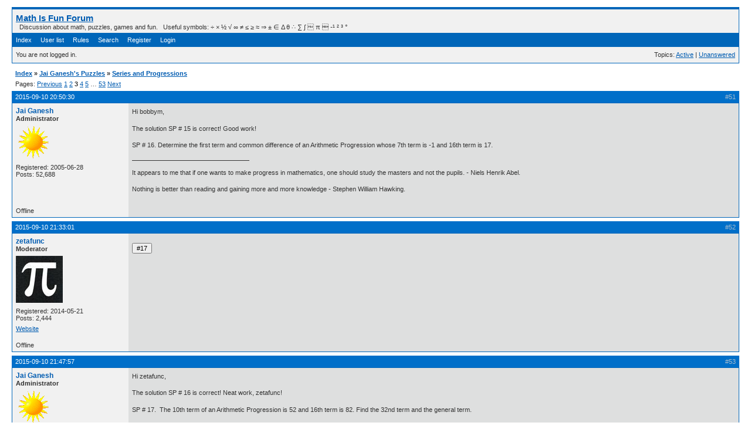

--- FILE ---
content_type: text/html; charset=utf-8
request_url: https://mathisfunforum.com/viewtopic.php?pid=367426
body_size: 5547
content:
<!DOCTYPE html PUBLIC "-//W3C//DTD XHTML 1.0 Strict//EN" "http://www.w3.org/TR/xhtml1/DTD/xhtml1-strict.dtd">
<html xmlns="http://www.w3.org/1999/xhtml" xml:lang="en" lang="en" dir="ltr">
<head>
<meta http-equiv="Content-Type" content="text/html; charset=utf-8" />
<title>Series and Progressions (Page 3) / Jai Ganesh&#039;s Puzzles / Math Is Fun Forum</title>
<link rel="stylesheet" type="text/css" href="style/Oxygen.css" />
<!--[if lte IE 6]><script type="text/javascript" src="style/imports/minmax.js"></script><![endif]-->
<link rel="alternate" type="application/atom+xml" href="extern.php?action=feed&amp;tid=2972&amp;type=atom" title="Atom topic feed" />
</head>

<body>

<div id="punviewtopic" class="pun">
<div class="top-box"><div><!-- Top Corners --></div></div>
<div class="punwrap">

<div id="brdheader" class="block">
	<div class="box">
		<div id="brdtitle" class="inbox">
			<h1><a href="index.php">Math Is Fun Forum</a></h1>
			<div id="brddesc">  Discussion about math, puzzles, games and fun.   Useful symbols: ÷ × ½ √ ∞ ≠ ≤ ≥ ≈ ⇒ ± ∈ Δ θ ∴ ∑ ∫  π  -¹ ² ³ °</div>
		</div>
		<div id="brdmenu" class="inbox">
			<ul>
				<li id="navindex" class="isactive"><a href="index.php">Index</a></li>
				<li id="navuserlist"><a href="userlist.php">User list</a></li>
				<li id="navrules"><a href="misc.php?action=rules">Rules</a></li>
				<li id="navsearch"><a href="search.php">Search</a></li>
				<li id="navregister"><a href="register.php">Register</a></li>
				<li id="navlogin"><a href="login.php">Login</a></li>
			</ul>
		</div>
		<div id="brdwelcome" class="inbox">
			<p class="conl">You are not logged in.</p>
			<ul class="conr">
				<li><span>Topics: <a href="search.php?action=show_recent" title="Find topics with recent posts.">Active</a> | <a href="search.php?action=show_unanswered" title="Find topics with no replies.">Unanswered</a></span></li>
			</ul>
			<div class="clearer"></div>
		</div>
	</div>
</div>



<div id="brdmain">
<div class="linkst">
	<div class="inbox crumbsplus">
		<ul class="crumbs">
			<li><a href="index.php">Index</a></li>
			<li><span>»&#160;</span><a href="viewforum.php?id=13">Jai Ganesh&#039;s Puzzles</a></li>
			<li><span>»&#160;</span><strong><a href="viewtopic.php?id=2972">Series and Progressions</a></strong></li>
		</ul>
		<div class="pagepost">
			<p class="pagelink conl"><span class="pages-label">Pages: </span><a rel="prev" class="item1" href="viewtopic.php?id=2972&amp;p=2">Previous</a> <a href="viewtopic.php?id=2972&amp;p=1">1</a> <a href="viewtopic.php?id=2972&amp;p=2">2</a> <strong>3</strong> <a href="viewtopic.php?id=2972&amp;p=4">4</a> <a href="viewtopic.php?id=2972&amp;p=5">5</a> <span class="spacer">…</span> <a href="viewtopic.php?id=2972&amp;p=53">53</a> <a rel="next" href="viewtopic.php?id=2972&amp;p=4">Next</a></p>
		</div>
		<div class="clearer"></div>
	</div>
</div>

<div id="p367416" class="blockpost rowodd blockpost1">
	<h2><span><span class="conr">#51</span> <a href="viewtopic.php?pid=367416#p367416">2015-09-10 20:50:30</a></span></h2>
	<div class="box">
		<div class="inbox">
			<div class="postbody">
				<div class="postleft">
					<dl>
						<dt><strong><a href="profile.php?id=682">Jai Ganesh</a></strong></dt>
						<dd class="usertitle"><strong>Administrator</strong></dd>
						<dd class="postavatar"><img src="https://www.mathisfunforum.com/img/avatars/682.gif?m=1126047710" width="60" height="57" alt="" /></dd>
						<dd><span>Registered: 2005-06-28</span></dd>
						<dd><span>Posts: 52,688</span></dd>
					</dl>
				</div>
				<div class="postright">
					<h3>Re: Series and Progressions</h3>
					<div class="postmsg">
						<p>Hi bobbym,</p><p>The solution SP # 15 is correct! Good work!</p><p>SP # 16. Determine the first term and common difference of an Arithmetic Progression whose 7th term is -1 and 16th term is 17.</p>
					</div>
					<div class="postsignature postmsg"><hr /><p>It appears to me that if one wants to make progress in mathematics, one should study the masters and not the pupils. - Niels Henrik Abel. </p><p>Nothing is better than reading and gaining more and more knowledge - Stephen William Hawking.</p></div>
				</div>
			</div>
		</div>
		<div class="inbox">
			<div class="postfoot clearb">
				<div class="postfootleft"><p><span>Offline</span></p></div>
			</div>
		</div>
	</div>
</div>

<div id="p367418" class="blockpost roweven">
	<h2><span><span class="conr">#52</span> <a href="viewtopic.php?pid=367418#p367418">2015-09-10 21:33:01</a></span></h2>
	<div class="box">
		<div class="inbox">
			<div class="postbody">
				<div class="postleft">
					<dl>
						<dt><strong><a href="profile.php?id=206089">zetafunc</a></strong></dt>
						<dd class="usertitle"><strong>Moderator</strong></dd>
						<dd class="postavatar"><img src="https://www.mathisfunforum.com/img/avatars/206089.jpg?m=1441714783" width="80" height="80" alt="" /></dd>
						<dd><span>Registered: 2014-05-21</span></dd>
						<dd><span>Posts: 2,444</span></dd>
						<dd class="usercontacts"><span class="website"><a href="https://www.youtube.com/LearnMathsFree" rel="nofollow">Website</a></span></dd>
					</dl>
				</div>
				<div class="postright">
					<h3>Re: Series and Progressions</h3>
					<div class="postmsg">
						<p><span><form name="hide" method="post" action="message.php" style="display: inline;"><input type="hidden" name="msg" value="Rmlyc3QgdGVybTogLTEzLCBjb21tb24gZGlmZmVyZW5jZTogMg==" style="border: 0; padding: 0;"><input type="submit" name="Submit" value="#17"></form></span></p>
					</div>
				</div>
			</div>
		</div>
		<div class="inbox">
			<div class="postfoot clearb">
				<div class="postfootleft"><p><span>Offline</span></p></div>
			</div>
		</div>
	</div>
</div>

<div id="p367421" class="blockpost rowodd">
	<h2><span><span class="conr">#53</span> <a href="viewtopic.php?pid=367421#p367421">2015-09-10 21:47:57</a></span></h2>
	<div class="box">
		<div class="inbox">
			<div class="postbody">
				<div class="postleft">
					<dl>
						<dt><strong><a href="profile.php?id=682">Jai Ganesh</a></strong></dt>
						<dd class="usertitle"><strong>Administrator</strong></dd>
						<dd class="postavatar"><img src="https://www.mathisfunforum.com/img/avatars/682.gif?m=1126047710" width="60" height="57" alt="" /></dd>
						<dd><span>Registered: 2005-06-28</span></dd>
						<dd><span>Posts: 52,688</span></dd>
					</dl>
				</div>
				<div class="postright">
					<h3>Re: Series and Progressions</h3>
					<div class="postmsg">
						<p>Hi zetafunc,</p><p>The solution SP # 16 is correct! Neat work, zetafunc!</p><p>SP # 17.&#160; The 10th term of an Arithmetic Progression is 52 and 16th term is 82. Find the 32nd term and the general term.</p>
					</div>
					<div class="postsignature postmsg"><hr /><p>It appears to me that if one wants to make progress in mathematics, one should study the masters and not the pupils. - Niels Henrik Abel. </p><p>Nothing is better than reading and gaining more and more knowledge - Stephen William Hawking.</p></div>
				</div>
			</div>
		</div>
		<div class="inbox">
			<div class="postfoot clearb">
				<div class="postfootleft"><p><span>Offline</span></p></div>
			</div>
		</div>
	</div>
</div>

<div id="p367422" class="blockpost roweven">
	<h2><span><span class="conr">#54</span> <a href="viewtopic.php?pid=367422#p367422">2015-09-10 21:52:32</a></span></h2>
	<div class="box">
		<div class="inbox">
			<div class="postbody">
				<div class="postleft">
					<dl>
						<dt><strong><a href="profile.php?id=206089">zetafunc</a></strong></dt>
						<dd class="usertitle"><strong>Moderator</strong></dd>
						<dd class="postavatar"><img src="https://www.mathisfunforum.com/img/avatars/206089.jpg?m=1441714783" width="80" height="80" alt="" /></dd>
						<dd><span>Registered: 2014-05-21</span></dd>
						<dd><span>Posts: 2,444</span></dd>
						<dd class="usercontacts"><span class="website"><a href="https://www.youtube.com/LearnMathsFree" rel="nofollow">Website</a></span></dd>
					</dl>
				</div>
				<div class="postright">
					<h3>Re: Series and Progressions</h3>
					<div class="postmsg">
						<p><span><form name="hide" method="post" action="message.php" style="display: inline;"><input type="hidden" name="msg" value="MzJuZCB0ZXJtOiAxNjIKClttYXRoXWFfbiA9IDVuICsgMlsvbWF0aF0=" style="border: 0; padding: 0;"><input type="submit" name="Submit" value="#17"></form></span></p>
					</div>
				</div>
			</div>
		</div>
		<div class="inbox">
			<div class="postfoot clearb">
				<div class="postfootleft"><p><span>Offline</span></p></div>
			</div>
		</div>
	</div>
</div>

<div id="p367426" class="blockpost rowodd">
	<h2><span><span class="conr">#55</span> <a href="viewtopic.php?pid=367426#p367426">2015-09-10 22:14:54</a></span></h2>
	<div class="box">
		<div class="inbox">
			<div class="postbody">
				<div class="postleft">
					<dl>
						<dt><strong><a href="profile.php?id=682">Jai Ganesh</a></strong></dt>
						<dd class="usertitle"><strong>Administrator</strong></dd>
						<dd class="postavatar"><img src="https://www.mathisfunforum.com/img/avatars/682.gif?m=1126047710" width="60" height="57" alt="" /></dd>
						<dd><span>Registered: 2005-06-28</span></dd>
						<dd><span>Posts: 52,688</span></dd>
					</dl>
				</div>
				<div class="postright">
					<h3>Re: Series and Progressions</h3>
					<div class="postmsg">
						<p>Hi zetafunc,</p><p>The solution SP # 17 is perfect! Impeccable!</p><p>SP # 18.&#160; The ratio of the sum of &#039;n&#039; terms of two Arithmetic Progressions is <form name="latex" method="post" action="message.php" style="display: inline;"><input type="hidden" name="msg" value="KDduICsgMSkgOiAoNG4gKyAyNyk=" style="border: 0; padding: 0;"><input type="image" name="Submit" style="border: 0;" src="latex/c/5/20abc3c517b6668525815ecd8ca88f1.svg" alt="[cached] 0.013828277587891 ms"></form>. Find the ratio of their &#039;m&#039;th terms.</p>
					</div>
					<div class="postsignature postmsg"><hr /><p>It appears to me that if one wants to make progress in mathematics, one should study the masters and not the pupils. - Niels Henrik Abel. </p><p>Nothing is better than reading and gaining more and more knowledge - Stephen William Hawking.</p></div>
				</div>
			</div>
		</div>
		<div class="inbox">
			<div class="postfoot clearb">
				<div class="postfootleft"><p><span>Offline</span></p></div>
			</div>
		</div>
	</div>
</div>

<div id="p367431" class="blockpost roweven">
	<h2><span><span class="conr">#56</span> <a href="viewtopic.php?pid=367431#p367431">2015-09-10 22:57:54</a></span></h2>
	<div class="box">
		<div class="inbox">
			<div class="postbody">
				<div class="postleft">
					<dl>
						<dt><strong><a href="profile.php?id=33790">bobbym</a></strong></dt>
						<dd class="usertitle"><strong>bumpkin</strong></dd>
						<dd class="postavatar"><img src="https://www.mathisfunforum.com/img/avatars/33790.jpg?m=1367401757" width="78" height="79" alt="" /></dd>
						<dd><span>From: Bumpkinland</span></dd>
						<dd><span>Registered: 2009-04-12</span></dd>
						<dd><span>Posts: 109,606</span></dd>
					</dl>
				</div>
				<div class="postright">
					<h3>Re: Series and Progressions</h3>
					<div class="postmsg">
						<p>Hi;</p><p><span><form name="hide" method="post" action="message.php" style="display: inline;"><input type="hidden" name="msg" value="CgpbbWF0aF1cZnJhY3sxNG0tNn17OG0rMjN9Wy9tYXRoXQoK" style="border: 0; padding: 0;"><input type="submit" name="Submit" value="SP # 18"></form></span></p>
					</div>
					<div class="postsignature postmsg"><hr /><p><strong>In mathematics, you don&#039;t understand things. You just get used to them.</strong><br /><strong>If it ain&#039;t broke, fix it until it is.</strong><br /><strong> Always satisfy the Prime Directive of getting the right answer above all else.</strong></p></div>
				</div>
			</div>
		</div>
		<div class="inbox">
			<div class="postfoot clearb">
				<div class="postfootleft"><p><span>Offline</span></p></div>
			</div>
		</div>
	</div>
</div>

<div id="p367440" class="blockpost rowodd">
	<h2><span><span class="conr">#57</span> <a href="viewtopic.php?pid=367440#p367440">2015-09-10 23:54:21</a></span></h2>
	<div class="box">
		<div class="inbox">
			<div class="postbody">
				<div class="postleft">
					<dl>
						<dt><strong><a href="profile.php?id=682">Jai Ganesh</a></strong></dt>
						<dd class="usertitle"><strong>Administrator</strong></dd>
						<dd class="postavatar"><img src="https://www.mathisfunforum.com/img/avatars/682.gif?m=1126047710" width="60" height="57" alt="" /></dd>
						<dd><span>Registered: 2005-06-28</span></dd>
						<dd><span>Posts: 52,688</span></dd>
					</dl>
				</div>
				<div class="postright">
					<h3>Re: Series and Progressions</h3>
					<div class="postmsg">
						<p>Hi bobbym,</p><p>The solution SP # 18 is correct! Superlative performance!</p><p>SP # 19. A Geometric Progression consists of four terms and has a positive common ratio. The sum of the first two terms is 9 and sum of the last two terms is 36. Find the first four terms of the Geometric Progression.</p>
					</div>
					<div class="postsignature postmsg"><hr /><p>It appears to me that if one wants to make progress in mathematics, one should study the masters and not the pupils. - Niels Henrik Abel. </p><p>Nothing is better than reading and gaining more and more knowledge - Stephen William Hawking.</p></div>
				</div>
			</div>
		</div>
		<div class="inbox">
			<div class="postfoot clearb">
				<div class="postfootleft"><p><span>Offline</span></p></div>
			</div>
		</div>
	</div>
</div>

<div id="p367441" class="blockpost roweven">
	<h2><span><span class="conr">#58</span> <a href="viewtopic.php?pid=367441#p367441">2015-09-10 23:59:16</a></span></h2>
	<div class="box">
		<div class="inbox">
			<div class="postbody">
				<div class="postleft">
					<dl>
						<dt><strong><a href="profile.php?id=206089">zetafunc</a></strong></dt>
						<dd class="usertitle"><strong>Moderator</strong></dd>
						<dd class="postavatar"><img src="https://www.mathisfunforum.com/img/avatars/206089.jpg?m=1441714783" width="80" height="80" alt="" /></dd>
						<dd><span>Registered: 2014-05-21</span></dd>
						<dd><span>Posts: 2,444</span></dd>
						<dd class="usercontacts"><span class="website"><a href="https://www.youtube.com/LearnMathsFree" rel="nofollow">Website</a></span></dd>
					</dl>
				</div>
				<div class="postright">
					<h3>Re: Series and Progressions</h3>
					<div class="postmsg">
						<p><span><form name="hide" method="post" action="message.php" style="display: inline;"><input type="hidden" name="msg" value="MywgNiwgMTIsIDI0" style="border: 0; padding: 0;"><input type="submit" name="Submit" value="#19"></form></span></p>
					</div>
				</div>
			</div>
		</div>
		<div class="inbox">
			<div class="postfoot clearb">
				<div class="postfootleft"><p><span>Offline</span></p></div>
			</div>
		</div>
	</div>
</div>

<div id="p367444" class="blockpost rowodd">
	<h2><span><span class="conr">#59</span> <a href="viewtopic.php?pid=367444#p367444">2015-09-11 00:26:15</a></span></h2>
	<div class="box">
		<div class="inbox">
			<div class="postbody">
				<div class="postleft">
					<dl>
						<dt><strong><a href="profile.php?id=682">Jai Ganesh</a></strong></dt>
						<dd class="usertitle"><strong>Administrator</strong></dd>
						<dd class="postavatar"><img src="https://www.mathisfunforum.com/img/avatars/682.gif?m=1126047710" width="60" height="57" alt="" /></dd>
						<dd><span>Registered: 2005-06-28</span></dd>
						<dd><span>Posts: 52,688</span></dd>
					</dl>
				</div>
				<div class="postright">
					<h3>Re: Series and Progressions</h3>
					<div class="postmsg">
						<p>Hi zetafunc,</p><p>The solution SP # 19 is correct! Good work!</p><p>SP # 20. A television set manufacturer has produced 1000 television sets in the seventh year and 1450 television sets in the tenth year. Assuming that the production increases uniformly every year, find the number of television sets produced in the first year and the 15th year.</p>
					</div>
					<div class="postsignature postmsg"><hr /><p>It appears to me that if one wants to make progress in mathematics, one should study the masters and not the pupils. - Niels Henrik Abel. </p><p>Nothing is better than reading and gaining more and more knowledge - Stephen William Hawking.</p></div>
				</div>
			</div>
		</div>
		<div class="inbox">
			<div class="postfoot clearb">
				<div class="postfootleft"><p><span>Offline</span></p></div>
			</div>
		</div>
	</div>
</div>

<div id="p367457" class="blockpost roweven">
	<h2><span><span class="conr">#60</span> <a href="viewtopic.php?pid=367457#p367457">2015-09-11 02:47:58</a></span></h2>
	<div class="box">
		<div class="inbox">
			<div class="postbody">
				<div class="postleft">
					<dl>
						<dt><strong><a href="profile.php?id=33790">bobbym</a></strong></dt>
						<dd class="usertitle"><strong>bumpkin</strong></dd>
						<dd class="postavatar"><img src="https://www.mathisfunforum.com/img/avatars/33790.jpg?m=1367401757" width="78" height="79" alt="" /></dd>
						<dd><span>From: Bumpkinland</span></dd>
						<dd><span>Registered: 2009-04-12</span></dd>
						<dd><span>Posts: 109,606</span></dd>
					</dl>
				</div>
				<div class="postright">
					<h3>Re: Series and Progressions</h3>
					<div class="postmsg">
						<p>Hi;</p><p><span><form name="hide" method="post" action="message.php" style="display: inline;"><input type="hidden" name="msg" value="MTAwIGFuZCAyMjAw" style="border: 0; padding: 0;"><input type="submit" name="Submit" value="SP # 20"></form></span></p>
					</div>
					<div class="postsignature postmsg"><hr /><p><strong>In mathematics, you don&#039;t understand things. You just get used to them.</strong><br /><strong>If it ain&#039;t broke, fix it until it is.</strong><br /><strong> Always satisfy the Prime Directive of getting the right answer above all else.</strong></p></div>
				</div>
			</div>
		</div>
		<div class="inbox">
			<div class="postfoot clearb">
				<div class="postfootleft"><p><span>Offline</span></p></div>
			</div>
		</div>
	</div>
</div>

<div id="p367480" class="blockpost rowodd">
	<h2><span><span class="conr">#61</span> <a href="viewtopic.php?pid=367480#p367480">2015-09-11 08:32:40</a></span></h2>
	<div class="box">
		<div class="inbox">
			<div class="postbody">
				<div class="postleft">
					<dl>
						<dt><strong><a href="profile.php?id=682">Jai Ganesh</a></strong></dt>
						<dd class="usertitle"><strong>Administrator</strong></dd>
						<dd class="postavatar"><img src="https://www.mathisfunforum.com/img/avatars/682.gif?m=1126047710" width="60" height="57" alt="" /></dd>
						<dd><span>Registered: 2005-06-28</span></dd>
						<dd><span>Posts: 52,688</span></dd>
					</dl>
				</div>
				<div class="postright">
					<h3>Re: Series and Progressions</h3>
					<div class="postmsg">
						<p>Hi bobbym,</p><p>The solution SP # 20 is correct! Neat work!</p><p>SP # 21. A construction company will be penalized each day for delay in construction of a bridge. The penalty will be $4000&#160; for the first day and will increase by $1000 for each following day. Based on its budget, the ompany can afford to pay a maximum of $165,000 towards penalty. Find the maximum number of days by which the completion of work can be delayed.</p>
					</div>
					<div class="postsignature postmsg"><hr /><p>It appears to me that if one wants to make progress in mathematics, one should study the masters and not the pupils. - Niels Henrik Abel. </p><p>Nothing is better than reading and gaining more and more knowledge - Stephen William Hawking.</p></div>
				</div>
			</div>
		</div>
		<div class="inbox">
			<div class="postfoot clearb">
				<div class="postfootleft"><p><span>Offline</span></p></div>
			</div>
		</div>
	</div>
</div>

<div id="p367489" class="blockpost roweven">
	<h2><span><span class="conr">#62</span> <a href="viewtopic.php?pid=367489#p367489">2015-09-11 10:12:22</a></span></h2>
	<div class="box">
		<div class="inbox">
			<div class="postbody">
				<div class="postleft">
					<dl>
						<dt><strong><a href="profile.php?id=33790">bobbym</a></strong></dt>
						<dd class="usertitle"><strong>bumpkin</strong></dd>
						<dd class="postavatar"><img src="https://www.mathisfunforum.com/img/avatars/33790.jpg?m=1367401757" width="78" height="79" alt="" /></dd>
						<dd><span>From: Bumpkinland</span></dd>
						<dd><span>Registered: 2009-04-12</span></dd>
						<dd><span>Posts: 109,606</span></dd>
					</dl>
				</div>
				<div class="postright">
					<h3>Re: Series and Progressions</h3>
					<div class="postmsg">
						<p>Hi;</p><p><span><form name="hide" method="post" action="message.php" style="display: inline;"><input type="hidden" name="msg" value="MTUgZGF5cy4=" style="border: 0; padding: 0;"><input type="submit" name="Submit" value="SP # 21"></form></span></p>
					</div>
					<div class="postsignature postmsg"><hr /><p><strong>In mathematics, you don&#039;t understand things. You just get used to them.</strong><br /><strong>If it ain&#039;t broke, fix it until it is.</strong><br /><strong> Always satisfy the Prime Directive of getting the right answer above all else.</strong></p></div>
				</div>
			</div>
		</div>
		<div class="inbox">
			<div class="postfoot clearb">
				<div class="postfootleft"><p><span>Offline</span></p></div>
			</div>
		</div>
	</div>
</div>

<div id="p367492" class="blockpost rowodd">
	<h2><span><span class="conr">#63</span> <a href="viewtopic.php?pid=367492#p367492">2015-09-11 12:44:13</a></span></h2>
	<div class="box">
		<div class="inbox">
			<div class="postbody">
				<div class="postleft">
					<dl>
						<dt><strong><a href="profile.php?id=682">Jai Ganesh</a></strong></dt>
						<dd class="usertitle"><strong>Administrator</strong></dd>
						<dd class="postavatar"><img src="https://www.mathisfunforum.com/img/avatars/682.gif?m=1126047710" width="60" height="57" alt="" /></dd>
						<dd><span>Registered: 2005-06-28</span></dd>
						<dd><span>Posts: 52,688</span></dd>
					</dl>
				</div>
				<div class="postright">
					<h3>Re: Series and Progressions</h3>
					<div class="postmsg">
						<p>Hi bobbym,</p><p>The solution SP # 21 is perfect! Excellent, bobbym!</p><p>SP # 22. The first term of an Arithmetic Progression is -7 and the common difference is 5. Find its 18th term and the general term.</p>
					</div>
					<div class="postsignature postmsg"><hr /><p>It appears to me that if one wants to make progress in mathematics, one should study the masters and not the pupils. - Niels Henrik Abel. </p><p>Nothing is better than reading and gaining more and more knowledge - Stephen William Hawking.</p></div>
				</div>
			</div>
		</div>
		<div class="inbox">
			<div class="postfoot clearb">
				<div class="postfootleft"><p><span>Offline</span></p></div>
			</div>
		</div>
	</div>
</div>

<div id="p367503" class="blockpost roweven">
	<h2><span><span class="conr">#64</span> <a href="viewtopic.php?pid=367503#p367503">2015-09-11 18:59:32</a></span></h2>
	<div class="box">
		<div class="inbox">
			<div class="postbody">
				<div class="postleft">
					<dl>
						<dt><strong><a href="profile.php?id=33790">bobbym</a></strong></dt>
						<dd class="usertitle"><strong>bumpkin</strong></dd>
						<dd class="postavatar"><img src="https://www.mathisfunforum.com/img/avatars/33790.jpg?m=1367401757" width="78" height="79" alt="" /></dd>
						<dd><span>From: Bumpkinland</span></dd>
						<dd><span>Registered: 2009-04-12</span></dd>
						<dd><span>Posts: 109,606</span></dd>
					</dl>
				</div>
				<div class="postright">
					<h3>Re: Series and Progressions</h3>
					<div class="postmsg">
						<p>Hi;</p><p><span><form name="hide" method="post" action="message.php" style="display: inline;"><input type="hidden" name="msg" value="NSBrIC0gNyBmb3IgayA9IDAsMSwyLDMuLi4gVGhlIDE4dGggdGVybSBpcyA3OC4=" style="border: 0; padding: 0;"><input type="submit" name="Submit" value="SP # 22"></form></span></p>
					</div>
					<div class="postsignature postmsg"><hr /><p><strong>In mathematics, you don&#039;t understand things. You just get used to them.</strong><br /><strong>If it ain&#039;t broke, fix it until it is.</strong><br /><strong> Always satisfy the Prime Directive of getting the right answer above all else.</strong></p></div>
				</div>
			</div>
		</div>
		<div class="inbox">
			<div class="postfoot clearb">
				<div class="postfootleft"><p><span>Offline</span></p></div>
			</div>
		</div>
	</div>
</div>

<div id="p367508" class="blockpost rowodd">
	<h2><span><span class="conr">#65</span> <a href="viewtopic.php?pid=367508#p367508">2015-09-11 21:05:06</a></span></h2>
	<div class="box">
		<div class="inbox">
			<div class="postbody">
				<div class="postleft">
					<dl>
						<dt><strong><a href="profile.php?id=682">Jai Ganesh</a></strong></dt>
						<dd class="usertitle"><strong>Administrator</strong></dd>
						<dd class="postavatar"><img src="https://www.mathisfunforum.com/img/avatars/682.gif?m=1126047710" width="60" height="57" alt="" /></dd>
						<dd><span>Registered: 2005-06-28</span></dd>
						<dd><span>Posts: 52,688</span></dd>
					</dl>
				</div>
				<div class="postright">
					<h3>Re: Series and Progressions</h3>
					<div class="postmsg">
						<p>Hi bobbym,</p><p>The solution SP # 22 (18th term = 78) is correct! Neat work!<br /><span><form name="hide" method="post" action="message.php" style="display: inline;"><input type="hidden" name="msg" value="W21hdGhdYV9uID0gLTcgKyA1biAtIDUgPSA1biAtIDEyWy9tYXRoXQ==" style="border: 0; padding: 0;"><input type="submit" name="Submit" value="Solution - general term"></form></span></p><p>SP # 23. Find the number of integers between 50 and 500 which are divisible by 7.</p>
					</div>
					<div class="postsignature postmsg"><hr /><p>It appears to me that if one wants to make progress in mathematics, one should study the masters and not the pupils. - Niels Henrik Abel. </p><p>Nothing is better than reading and gaining more and more knowledge - Stephen William Hawking.</p></div>
				</div>
			</div>
		</div>
		<div class="inbox">
			<div class="postfoot clearb">
				<div class="postfootleft"><p><span>Offline</span></p></div>
			</div>
		</div>
	</div>
</div>

<div id="p367515" class="blockpost roweven">
	<h2><span><span class="conr">#66</span> <a href="viewtopic.php?pid=367515#p367515">2015-09-11 21:22:18</a></span></h2>
	<div class="box">
		<div class="inbox">
			<div class="postbody">
				<div class="postleft">
					<dl>
						<dt><strong><a href="profile.php?id=33790">bobbym</a></strong></dt>
						<dd class="usertitle"><strong>bumpkin</strong></dd>
						<dd class="postavatar"><img src="https://www.mathisfunforum.com/img/avatars/33790.jpg?m=1367401757" width="78" height="79" alt="" /></dd>
						<dd><span>From: Bumpkinland</span></dd>
						<dd><span>Registered: 2009-04-12</span></dd>
						<dd><span>Posts: 109,606</span></dd>
					</dl>
				</div>
				<div class="postright">
					<h3>Re: Series and Progressions</h3>
					<div class="postmsg">
						<p>Hi;</p><p><span><form name="hide" method="post" action="message.php" style="display: inline;"><input type="hidden" name="msg" value="NjQ=" style="border: 0; padding: 0;"><input type="submit" name="Submit" value="SP # 23"></form></span></p>
					</div>
					<div class="postsignature postmsg"><hr /><p><strong>In mathematics, you don&#039;t understand things. You just get used to them.</strong><br /><strong>If it ain&#039;t broke, fix it until it is.</strong><br /><strong> Always satisfy the Prime Directive of getting the right answer above all else.</strong></p></div>
				</div>
			</div>
		</div>
		<div class="inbox">
			<div class="postfoot clearb">
				<div class="postfootleft"><p><span>Offline</span></p></div>
			</div>
		</div>
	</div>
</div>

<div id="p367520" class="blockpost rowodd">
	<h2><span><span class="conr">#67</span> <a href="viewtopic.php?pid=367520#p367520">2015-09-11 22:03:25</a></span></h2>
	<div class="box">
		<div class="inbox">
			<div class="postbody">
				<div class="postleft">
					<dl>
						<dt><strong><a href="profile.php?id=682">Jai Ganesh</a></strong></dt>
						<dd class="usertitle"><strong>Administrator</strong></dd>
						<dd class="postavatar"><img src="https://www.mathisfunforum.com/img/avatars/682.gif?m=1126047710" width="60" height="57" alt="" /></dd>
						<dd><span>Registered: 2005-06-28</span></dd>
						<dd><span>Posts: 52,688</span></dd>
					</dl>
				</div>
				<div class="postright">
					<h3>Re: Series and Progressions</h3>
					<div class="postmsg">
						<p>Hi bobbym,</p><p>The solution SP # 23 is correct! Good work!</p><p>SP # 24. If the nth term of an Arithmetic Progression is (2n + 1), find the sum of first &#039;n&#039; terms of the Arithmetic Progression.</p>
					</div>
					<div class="postsignature postmsg"><hr /><p>It appears to me that if one wants to make progress in mathematics, one should study the masters and not the pupils. - Niels Henrik Abel. </p><p>Nothing is better than reading and gaining more and more knowledge - Stephen William Hawking.</p></div>
				</div>
			</div>
		</div>
		<div class="inbox">
			<div class="postfoot clearb">
				<div class="postfootleft"><p><span>Offline</span></p></div>
			</div>
		</div>
	</div>
</div>

<div id="p367565" class="blockpost roweven">
	<h2><span><span class="conr">#68</span> <a href="viewtopic.php?pid=367565#p367565">2015-09-12 22:52:03</a></span></h2>
	<div class="box">
		<div class="inbox">
			<div class="postbody">
				<div class="postleft">
					<dl>
						<dt><strong><a href="profile.php?id=33790">bobbym</a></strong></dt>
						<dd class="usertitle"><strong>bumpkin</strong></dd>
						<dd class="postavatar"><img src="https://www.mathisfunforum.com/img/avatars/33790.jpg?m=1367401757" width="78" height="79" alt="" /></dd>
						<dd><span>From: Bumpkinland</span></dd>
						<dd><span>Registered: 2009-04-12</span></dd>
						<dd><span>Posts: 109,606</span></dd>
					</dl>
				</div>
				<div class="postright">
					<h3>Re: Series and Progressions</h3>
					<div class="postmsg">
						<p>Hi;</p><p><span><form name="hide" method="post" action="message.php" style="display: inline;"><input type="hidden" name="msg" value="bl4yICsgMm4=" style="border: 0; padding: 0;"><input type="submit" name="Submit" value="SP # 24"></form></span></p>
					</div>
					<div class="postsignature postmsg"><hr /><p><strong>In mathematics, you don&#039;t understand things. You just get used to them.</strong><br /><strong>If it ain&#039;t broke, fix it until it is.</strong><br /><strong> Always satisfy the Prime Directive of getting the right answer above all else.</strong></p></div>
				</div>
			</div>
		</div>
		<div class="inbox">
			<div class="postfoot clearb">
				<div class="postfootleft"><p><span>Offline</span></p></div>
			</div>
		</div>
	</div>
</div>

<div id="p367570" class="blockpost rowodd">
	<h2><span><span class="conr">#69</span> <a href="viewtopic.php?pid=367570#p367570">2015-09-13 00:44:50</a></span></h2>
	<div class="box">
		<div class="inbox">
			<div class="postbody">
				<div class="postleft">
					<dl>
						<dt><strong><a href="profile.php?id=682">Jai Ganesh</a></strong></dt>
						<dd class="usertitle"><strong>Administrator</strong></dd>
						<dd class="postavatar"><img src="https://www.mathisfunforum.com/img/avatars/682.gif?m=1126047710" width="60" height="57" alt="" /></dd>
						<dd><span>Registered: 2005-06-28</span></dd>
						<dd><span>Posts: 52,688</span></dd>
					</dl>
				</div>
				<div class="postright">
					<h3>Re: Series and Progressions</h3>
					<div class="postmsg">
						<p>Hi bobbym,</p><p>The soluton SP # 24 is correct! Excellent!</p><p>SP # 25. In an Arthmetc Progression, the sum of frst &#039;n&#039; terms is <br /><form name="latex" method="post" action="message.php" style="display: inline;"><input type="hidden" name="msg" value="XGZyYWN7M3tuXjJ9fXsyfSArIFxmcmFjezVufXsyfQ==" style="border: 0; padding: 0;"><input type="image" name="Submit" style="border: 0;" src="latex/8/4/8d51326a754547c8148f5ab439a01e1.svg" alt="[cached] 0.016927719116211 ms"></form>. Find its 25th term.</p>
					</div>
					<div class="postsignature postmsg"><hr /><p>It appears to me that if one wants to make progress in mathematics, one should study the masters and not the pupils. - Niels Henrik Abel. </p><p>Nothing is better than reading and gaining more and more knowledge - Stephen William Hawking.</p></div>
				</div>
			</div>
		</div>
		<div class="inbox">
			<div class="postfoot clearb">
				<div class="postfootleft"><p><span>Offline</span></p></div>
			</div>
		</div>
	</div>
</div>

<div id="p367574" class="blockpost roweven">
	<h2><span><span class="conr">#70</span> <a href="viewtopic.php?pid=367574#p367574">2015-09-13 01:29:45</a></span></h2>
	<div class="box">
		<div class="inbox">
			<div class="postbody">
				<div class="postleft">
					<dl>
						<dt><strong><a href="profile.php?id=206089">zetafunc</a></strong></dt>
						<dd class="usertitle"><strong>Moderator</strong></dd>
						<dd class="postavatar"><img src="https://www.mathisfunforum.com/img/avatars/206089.jpg?m=1441714783" width="80" height="80" alt="" /></dd>
						<dd><span>Registered: 2014-05-21</span></dd>
						<dd><span>Posts: 2,444</span></dd>
						<dd class="usercontacts"><span class="website"><a href="https://www.youtube.com/LearnMathsFree" rel="nofollow">Website</a></span></dd>
					</dl>
				</div>
				<div class="postright">
					<h3>Re: Series and Progressions</h3>
					<div class="postmsg">
						<p><span><form name="hide" method="post" action="message.php" style="display: inline;"><input type="hidden" name="msg" value="NzY=" style="border: 0; padding: 0;"><input type="submit" name="Submit" value="#25"></form></span></p>
					</div>
				</div>
			</div>
		</div>
		<div class="inbox">
			<div class="postfoot clearb">
				<div class="postfootleft"><p><span>Offline</span></p></div>
			</div>
		</div>
	</div>
</div>

<div id="p367579" class="blockpost rowodd">
	<h2><span><span class="conr">#71</span> <a href="viewtopic.php?pid=367579#p367579">2015-09-13 02:15:49</a></span></h2>
	<div class="box">
		<div class="inbox">
			<div class="postbody">
				<div class="postleft">
					<dl>
						<dt><strong><a href="profile.php?id=682">Jai Ganesh</a></strong></dt>
						<dd class="usertitle"><strong>Administrator</strong></dd>
						<dd class="postavatar"><img src="https://www.mathisfunforum.com/img/avatars/682.gif?m=1126047710" width="60" height="57" alt="" /></dd>
						<dd><span>Registered: 2005-06-28</span></dd>
						<dd><span>Posts: 52,688</span></dd>
					</dl>
				</div>
				<div class="postright">
					<h3>Re: Series and Progressions</h3>
					<div class="postmsg">
						<p>Hi zetafunc,</p><p>The solution SP # 25 is correct! Spectaular, zetafunc!</p><p>SP # 26. If the 10th term of an Arithmetic Progression is 52 and 17th term is 20 more than the 13th term, find the frst term and ommon difference.</p>
					</div>
					<div class="postsignature postmsg"><hr /><p>It appears to me that if one wants to make progress in mathematics, one should study the masters and not the pupils. - Niels Henrik Abel. </p><p>Nothing is better than reading and gaining more and more knowledge - Stephen William Hawking.</p></div>
				</div>
			</div>
		</div>
		<div class="inbox">
			<div class="postfoot clearb">
				<div class="postfootleft"><p><span>Offline</span></p></div>
			</div>
		</div>
	</div>
</div>

<div id="p367588" class="blockpost roweven">
	<h2><span><span class="conr">#72</span> <a href="viewtopic.php?pid=367588#p367588">2015-09-13 06:45:08</a></span></h2>
	<div class="box">
		<div class="inbox">
			<div class="postbody">
				<div class="postleft">
					<dl>
						<dt><strong><a href="profile.php?id=210744">math9maniac</a></strong></dt>
						<dd class="usertitle"><strong>Member</strong></dd>
						<dd><span>From: Tema</span></dd>
						<dd><span>Registered: 2015-03-30</span></dd>
						<dd><span>Posts: 443</span></dd>
					</dl>
				</div>
				<div class="postright">
					<h3>Re: Series and Progressions</h3>
					<div class="postmsg">
						<p><span><form name="hide" method="post" action="message.php" style="display: inline;"><input type="hidden" name="msg" value="Rmlyc3QgdGVybSwgNzsgY29tbW9uIGRpZmZlcmVuY2UsIDUuIA==" style="border: 0; padding: 0;"><input type="submit" name="Submit" value="SP # 26"></form></span></p>
					</div>
					<div class="postsignature postmsg"><hr /><p>Only a friend tells you your face is dirty.</p></div>
				</div>
			</div>
		</div>
		<div class="inbox">
			<div class="postfoot clearb">
				<div class="postfootleft"><p><span>Offline</span></p></div>
			</div>
		</div>
	</div>
</div>

<div id="p367598" class="blockpost rowodd">
	<h2><span><span class="conr">#73</span> <a href="viewtopic.php?pid=367598#p367598">2015-09-13 11:42:01</a></span></h2>
	<div class="box">
		<div class="inbox">
			<div class="postbody">
				<div class="postleft">
					<dl>
						<dt><strong><a href="profile.php?id=682">Jai Ganesh</a></strong></dt>
						<dd class="usertitle"><strong>Administrator</strong></dd>
						<dd class="postavatar"><img src="https://www.mathisfunforum.com/img/avatars/682.gif?m=1126047710" width="60" height="57" alt="" /></dd>
						<dd><span>Registered: 2005-06-28</span></dd>
						<dd><span>Posts: 52,688</span></dd>
					</dl>
				</div>
				<div class="postright">
					<h3>Re: Series and Progressions</h3>
					<div class="postmsg">
						<p>Hi math9maniac,</p><p>The solution SP # 26 is perfect! Neat work!</p><p>SP # 27. The sum of three terms of an Arithmetic Progression is 21 and the product of the first and the third terms exceeds the second term by 6. Fnd the three terms.</p>
					</div>
					<div class="postsignature postmsg"><hr /><p>It appears to me that if one wants to make progress in mathematics, one should study the masters and not the pupils. - Niels Henrik Abel. </p><p>Nothing is better than reading and gaining more and more knowledge - Stephen William Hawking.</p></div>
				</div>
			</div>
		</div>
		<div class="inbox">
			<div class="postfoot clearb">
				<div class="postfootleft"><p><span>Offline</span></p></div>
			</div>
		</div>
	</div>
</div>

<div id="p367602" class="blockpost roweven">
	<h2><span><span class="conr">#74</span> <a href="viewtopic.php?pid=367602#p367602">2015-09-13 18:41:56</a></span></h2>
	<div class="box">
		<div class="inbox">
			<div class="postbody">
				<div class="postleft">
					<dl>
						<dt><strong><a href="profile.php?id=33790">bobbym</a></strong></dt>
						<dd class="usertitle"><strong>bumpkin</strong></dd>
						<dd class="postavatar"><img src="https://www.mathisfunforum.com/img/avatars/33790.jpg?m=1367401757" width="78" height="79" alt="" /></dd>
						<dd><span>From: Bumpkinland</span></dd>
						<dd><span>Registered: 2009-04-12</span></dd>
						<dd><span>Posts: 109,606</span></dd>
					</dl>
				</div>
				<div class="postright">
					<h3>Re: Series and Progressions</h3>
					<div class="postmsg">
						<p>Hi;</p><p><span><form name="hide" method="post" action="message.php" style="display: inline;"><input type="hidden" name="msg" value="MSwgNywgMTM=" style="border: 0; padding: 0;"><input type="submit" name="Submit" value="SP # 27"></form></span></p>
					</div>
					<div class="postsignature postmsg"><hr /><p><strong>In mathematics, you don&#039;t understand things. You just get used to them.</strong><br /><strong>If it ain&#039;t broke, fix it until it is.</strong><br /><strong> Always satisfy the Prime Directive of getting the right answer above all else.</strong></p></div>
				</div>
			</div>
		</div>
		<div class="inbox">
			<div class="postfoot clearb">
				<div class="postfootleft"><p><span>Offline</span></p></div>
			</div>
		</div>
	</div>
</div>

<div id="p367612" class="blockpost rowodd">
	<h2><span><span class="conr">#75</span> <a href="viewtopic.php?pid=367612#p367612">2015-09-13 19:34:07</a></span></h2>
	<div class="box">
		<div class="inbox">
			<div class="postbody">
				<div class="postleft">
					<dl>
						<dt><strong><a href="profile.php?id=682">Jai Ganesh</a></strong></dt>
						<dd class="usertitle"><strong>Administrator</strong></dd>
						<dd class="postavatar"><img src="https://www.mathisfunforum.com/img/avatars/682.gif?m=1126047710" width="60" height="57" alt="" /></dd>
						<dd><span>Registered: 2005-06-28</span></dd>
						<dd><span>Posts: 52,688</span></dd>
					</dl>
				</div>
				<div class="postright">
					<h3>Re: Series and Progressions</h3>
					<div class="postmsg">
						<p>Hi bobbym,</p><p>The solution SP # 27 is correct! Neat work!</p><p>SP # 28. Divide 32 into four parts whih are in an Arithmetic Progression&#160; such that the product of extremes is to the product of means is 7:15.</p>
					</div>
					<div class="postsignature postmsg"><hr /><p>It appears to me that if one wants to make progress in mathematics, one should study the masters and not the pupils. - Niels Henrik Abel. </p><p>Nothing is better than reading and gaining more and more knowledge - Stephen William Hawking.</p></div>
				</div>
			</div>
		</div>
		<div class="inbox">
			<div class="postfoot clearb">
				<div class="postfootleft"><p><span>Offline</span></p></div>
			</div>
		</div>
	</div>
</div>

<div class="postlinksb">
	<div class="inbox crumbsplus">
		<div class="pagepost">
			<p class="pagelink conl"><span class="pages-label">Pages: </span><a rel="prev" class="item1" href="viewtopic.php?id=2972&amp;p=2">Previous</a> <a href="viewtopic.php?id=2972&amp;p=1">1</a> <a href="viewtopic.php?id=2972&amp;p=2">2</a> <strong>3</strong> <a href="viewtopic.php?id=2972&amp;p=4">4</a> <a href="viewtopic.php?id=2972&amp;p=5">5</a> <span class="spacer">…</span> <a href="viewtopic.php?id=2972&amp;p=53">53</a> <a rel="next" href="viewtopic.php?id=2972&amp;p=4">Next</a></p>
		</div>
		<ul class="crumbs">
			<li><a href="index.php">Index</a></li>
			<li><span>»&#160;</span><a href="viewforum.php?id=13">Jai Ganesh&#039;s Puzzles</a></li>
			<li><span>»&#160;</span><strong><a href="viewtopic.php?id=2972">Series and Progressions</a></strong></li>
		</ul>
		<div class="clearer"></div>
	</div>
</div>
</div>

<div id="brdfooter" class="block">
	<h2><span>Board footer</span></h2>
	<div class="box">
		<div id="brdfooternav" class="inbox">
			<div class="conl">
				<form id="qjump" method="get" action="viewforum.php">
					<div><label><span>Jump to<br /></span>
					<select name="id" onchange="window.location=('viewforum.php?id='+this.options[this.selectedIndex].value)">
						<optgroup label="Learning About Maths">
							<option value="2">Help Me !</option>
							<option value="9">Exercises</option>
							<option value="5">This is Cool</option>
						</optgroup>
						<optgroup label="Fun Stuff">
							<option value="7">Introductions</option>
							<option value="8">Guestbook</option>
							<option value="10">Jokes</option>
							<option value="12">Dark Discussions at Cafe Infinity</option>
							<option value="16">Euler Avenue</option>
							<option value="17">Coder&#039;s Corner</option>
							<option value="18">Computer Math</option>
							<option value="3">Puzzles and Games</option>
							<option value="13" selected="selected">Jai Ganesh&#039;s Puzzles</option>
						</optgroup>
						<optgroup label="Teaching Maths">
							<option value="15">Formulas</option>
							<option value="6">Maths Teaching Resources</option>
						</optgroup>
						<optgroup label="Maths Is Fun - The Website">
							<option value="19">Science HQ</option>
							<option value="4">Maths Is Fun - Suggestions and Comments</option>
						</optgroup>
					</select></label>
					<input type="submit" value=" Go " accesskey="g" />
					</div>
				</form>
			</div>
			<div class="conr">
				<p id="feedlinks"><span class="atom"><a href="extern.php?action=feed&amp;tid=2972&amp;type=atom">Atom topic feed</a></span></p>
				<p id="poweredby">Powered by <a href="http://fluxbb.org/">FluxBB</a></p>
			</div>
			<div class="clearer"></div>
		</div>
	</div>
</div>

</div>
<div class="end-box"><div><!-- Bottom corners --></div></div>
</div>

</body>
</html>


--- FILE ---
content_type: image/svg+xml
request_url: https://mathisfunforum.com/latex/8/4/8d51326a754547c8148f5ab439a01e1.svg
body_size: 2113
content:
<?xml version='1.0' encoding='UTF-8'?>
<!-- This file was generated by dvisvgm 2.1.3 -->
<svg height='31.1726pt' version='1.1' viewBox='-70.8045 -72 55.9895 31.1726' width='55.9895pt' xmlns='http://www.w3.org/2000/svg' xmlns:xlink='http://www.w3.org/1999/xlink'>
<defs>
<path d='M2.95532 -4.20344C2.98401 -4.28951 3.34266 -5.00682 3.87347 -5.4659C4.24647 -5.81021 4.73424 -6.03975 5.29375 -6.03975C5.86759 -6.03975 6.06844 -5.60936 6.06844 -5.03551C6.06844 -4.21778 5.48025 -2.58232 5.19332 -1.80762C5.06421 -1.46331 4.99248 -1.27681 4.99248 -1.01858C4.99248 -0.373001 5.43721 0.143462 6.12583 0.143462C7.46002 0.143462 7.96214 -1.96543 7.96214 -2.05151C7.96214 -2.12324 7.90475 -2.18062 7.81868 -2.18062C7.68956 -2.18062 7.67521 -2.13758 7.60348 -1.8937C7.27352 -0.71731 6.72837 -0.143462 6.16886 -0.143462C6.0254 -0.143462 5.79586 -0.157808 5.79586 -0.616886C5.79586 -0.975541 5.95367 -1.40593 6.03975 -1.60677C6.32667 -2.39581 6.92921 -4.00259 6.92921 -4.82032C6.92921 -5.68109 6.4271 -6.32667 5.33678 -6.32667C4.05997 -6.32667 3.3857 -5.42286 3.12747 -5.06421C3.08443 -5.88194 2.49624 -6.32667 1.86501 -6.32667C1.40593 -6.32667 1.09031 -6.05409 0.846426 -5.56632C0.588194 -5.04986 0.387347 -4.18909 0.387347 -4.1317S0.444732 -4.00259 0.545155 -4.00259C0.659925 -4.00259 0.674271 -4.01693 0.760348 -4.3469C0.989888 -5.22202 1.24812 -6.03975 1.82197 -6.03975C2.15193 -6.03975 2.2667 -5.81021 2.2667 -5.37982C2.2667 -5.06421 2.12324 -4.50471 2.02281 -4.05997L1.62112 -2.51058C1.56374 -2.23801 1.40593 -1.59243 1.3342 -1.3342C1.23377 -0.961195 1.07596 -0.286924 1.07596 -0.215193C1.07596 -0.0143462 1.23377 0.143462 1.44897 0.143462C1.62112 0.143462 1.82197 0.0573848 1.93674 -0.157808C1.96543 -0.229539 2.09454 -0.731656 2.16628 -1.01858L2.48189 -2.30974L2.95532 -4.20344Z' id='g0-110'/>
<path d='M1.26526 -0.767123L2.3213 -1.79328C3.87547 -3.16812 4.47323 -3.7061 4.47323 -4.70237C4.47323 -5.83811 3.57659 -6.63512 2.36115 -6.63512C1.23537 -6.63512 0.498132 -5.71856 0.498132 -4.83188C0.498132 -4.27397 0.996264 -4.27397 1.02615 -4.27397C1.19552 -4.27397 1.54421 -4.39352 1.54421 -4.80199C1.54421 -5.06102 1.36488 -5.32005 1.01619 -5.32005C0.936488 -5.32005 0.916563 -5.32005 0.886675 -5.31009C1.11582 -5.95766 1.6538 -6.32628 2.23163 -6.32628C3.13823 -6.32628 3.56663 -5.5193 3.56663 -4.70237C3.56663 -3.90535 3.06849 -3.11831 2.52055 -2.50062L0.607721 -0.368618C0.498132 -0.259029 0.498132 -0.239103 0.498132 0H4.19427L4.47323 -1.7335H4.22416C4.17435 -1.43462 4.10461 -0.996264 4.00498 -0.846824C3.93524 -0.767123 3.27771 -0.767123 3.05853 -0.767123H1.26526Z' id='g2-50'/>
<path d='M5.72413 -3.31397H9.68368C9.88453 -3.31397 10.1428 -3.31397 10.1428 -3.5722C10.1428 -3.84478 9.89888 -3.84478 9.68368 -3.84478H5.72413V-7.80433C5.72413 -8.00518 5.72413 -8.26341 5.4659 -8.26341C5.19332 -8.26341 5.19332 -8.01952 5.19332 -7.80433V-3.84478H1.23377C1.03293 -3.84478 0.774695 -3.84478 0.774695 -3.58655C0.774695 -3.31397 1.01858 -3.31397 1.23377 -3.31397H5.19332V0.645579C5.19332 0.846426 5.19332 1.10466 5.45155 1.10466C5.72413 1.10466 5.72413 0.860772 5.72413 0.645579V-3.31397Z' id='g1-43'/>
<path d='M6.31233 -2.41016H5.99671C5.95367 -2.16628 5.8389 -1.37723 5.69544 -1.1477C5.59502 -1.01858 4.77728 -1.01858 4.3469 -1.01858H1.69285C2.0802 -1.34854 2.95532 -2.2667 3.32832 -2.61101C5.50894 -4.61948 6.31233 -5.36548 6.31233 -6.78575C6.31233 -8.43556 5.00682 -9.54022 3.34266 -9.54022S0.702964 -8.11995 0.702964 -6.88617C0.702964 -6.15452 1.3342 -6.15452 1.37723 -6.15452C1.6785 -6.15452 2.05151 -6.36971 2.05151 -6.82879C2.05151 -7.23048 1.77893 -7.50306 1.37723 -7.50306C1.24812 -7.50306 1.21943 -7.50306 1.17639 -7.48871C1.44897 -8.46426 2.22366 -9.12418 3.15616 -9.12418C4.37559 -9.12418 5.12159 -8.1056 5.12159 -6.78575C5.12159 -5.56632 4.41863 -4.50471 3.6009 -3.58655L0.702964 -0.344309V0H5.93933L6.31233 -2.41016Z' id='g1-50'/>
<path d='M2.6397 -5.15028C2.39581 -5.13594 2.33843 -5.12159 2.33843 -4.99248C2.33843 -4.84901 2.41016 -4.84901 2.66839 -4.84901H3.32832C4.54774 -4.84901 5.0929 -3.84478 5.0929 -2.46755C5.0929 -0.588194 4.11736 -0.0860772 3.41439 -0.0860772C2.72578 -0.0860772 1.54939 -0.41604 1.13335 -1.36289C1.59243 -1.29116 2.00847 -1.54939 2.00847 -2.06585C2.00847 -2.48189 1.7072 -2.76882 1.3055 -2.76882C0.961195 -2.76882 0.588194 -2.56797 0.588194 -2.02281C0.588194 -0.746002 1.86501 0.30127 3.45743 0.30127C5.16463 0.30127 6.4271 -1.00423 6.4271 -2.4532C6.4271 -3.77305 5.36548 -4.80598 3.98824 -5.04986C5.23636 -5.40852 6.03975 -6.45579 6.03975 -7.57479C6.03975 -8.70814 4.86336 -9.54022 3.47178 -9.54022C2.03716 -9.54022 0.975541 -8.6651 0.975541 -7.61783C0.975541 -7.04398 1.42027 -6.92921 1.63547 -6.92921C1.93674 -6.92921 2.28105 -7.14441 2.28105 -7.57479C2.28105 -8.03387 1.93674 -8.23472 1.62112 -8.23472C1.53504 -8.23472 1.50635 -8.23472 1.46331 -8.22037C2.00847 -9.19591 3.35701 -9.19591 3.42874 -9.19591C3.90217 -9.19591 4.83467 -8.98072 4.83467 -7.57479C4.83467 -7.30221 4.79163 -6.49883 4.37559 -5.88194C3.9452 -5.25071 3.45743 -5.20767 3.07009 -5.19332L2.6397 -5.15028Z' id='g1-51'/>
<path d='M1.83631 -8.22037C2.4532 -8.01952 2.95532 -8.00518 3.11312 -8.00518C4.73424 -8.00518 5.76717 -9.19591 5.76717 -9.39676C5.76717 -9.45414 5.73848 -9.52587 5.6524 -9.52587C5.62371 -9.52587 5.59502 -9.52587 5.4659 -9.46849C4.66251 -9.12418 3.9739 -9.08114 3.6009 -9.08114C2.65405 -9.08114 1.97978 -9.36807 1.7072 -9.48284C1.60677 -9.52587 1.57808 -9.52587 1.56374 -9.52587C1.44897 -9.52587 1.44897 -9.4398 1.44897 -9.21026V-4.94944C1.44897 -4.69121 1.44897 -4.60513 1.62112 -4.60513C1.69285 -4.60513 1.7072 -4.61948 1.85066 -4.79163C2.25235 -5.37982 2.92662 -5.72413 3.64393 -5.72413C4.40428 -5.72413 4.77728 -5.02117 4.89205 -4.77728C5.13594 -4.21778 5.15028 -3.51482 5.15028 -2.96966S5.15028 -1.60677 4.74859 -0.961195C4.43297 -0.444732 3.87347 -0.0860772 3.24224 -0.0860772C2.29539 -0.0860772 1.36289 -0.731656 1.10466 -1.77893C1.17639 -1.75024 1.26247 -1.73589 1.3342 -1.73589C1.57808 -1.73589 1.96543 -1.87935 1.96543 -2.36712C1.96543 -2.76882 1.69285 -2.99835 1.3342 -2.99835C1.07596 -2.99835 0.702964 -2.86924 0.702964 -2.30974C0.702964 -1.09031 1.6785 0.30127 3.27093 0.30127C4.89205 0.30127 6.31233 -1.06162 6.31233 -2.88359C6.31233 -4.59078 5.16463 -6.01106 3.65828 -6.01106C2.84055 -6.01106 2.20931 -5.6524 1.83631 -5.25071V-8.22037Z' id='g1-53'/>
</defs>
<g id='page1'>
<use x='-70.8045' xlink:href='#g1-51' y='-60.3735'/>
<use x='-63.7809' xlink:href='#g0-110' y='-60.3735'/>
<use x='-55.3958' xlink:href='#g2-50' y='-65.5796'/>
<rect height='0.597734' width='20.8882' x='-70.8045' y='-54.5536'/>
<use x='-63.8722' xlink:href='#g1-50' y='-40.8274'/>
<use x='-45.5328' xlink:href='#g1-43' y='-50.6682'/>
<use x='-30.2237' xlink:href='#g1-53' y='-60.3735'/>
<use x='-23.2001' xlink:href='#g0-110' y='-60.3735'/>
<rect height='0.597734' width='15.4087' x='-30.2237' y='-54.5536'/>
<use x='-26.0312' xlink:href='#g1-50' y='-40.8274'/>
</g>
</svg>

--- FILE ---
content_type: image/svg+xml
request_url: https://mathisfunforum.com/latex/c/5/20abc3c517b6668525815ecd8ca88f1.svg
body_size: 1929
content:
<?xml version='1.0' encoding='UTF-8'?>
<!-- This file was generated by dvisvgm 2.1.3 -->
<svg height='14.3462pt' version='1.1' viewBox='-72 -68.4134 120.214 14.3462' width='120.214pt' xmlns='http://www.w3.org/2000/svg' xmlns:xlink='http://www.w3.org/1999/xlink'>
<defs>
<path d='M2.95532 -4.20344C2.98401 -4.28951 3.34266 -5.00682 3.87347 -5.4659C4.24647 -5.81021 4.73424 -6.03975 5.29375 -6.03975C5.86759 -6.03975 6.06844 -5.60936 6.06844 -5.03551C6.06844 -4.21778 5.48025 -2.58232 5.19332 -1.80762C5.06421 -1.46331 4.99248 -1.27681 4.99248 -1.01858C4.99248 -0.373001 5.43721 0.143462 6.12583 0.143462C7.46002 0.143462 7.96214 -1.96543 7.96214 -2.05151C7.96214 -2.12324 7.90475 -2.18062 7.81868 -2.18062C7.68956 -2.18062 7.67521 -2.13758 7.60348 -1.8937C7.27352 -0.71731 6.72837 -0.143462 6.16886 -0.143462C6.0254 -0.143462 5.79586 -0.157808 5.79586 -0.616886C5.79586 -0.975541 5.95367 -1.40593 6.03975 -1.60677C6.32667 -2.39581 6.92921 -4.00259 6.92921 -4.82032C6.92921 -5.68109 6.4271 -6.32667 5.33678 -6.32667C4.05997 -6.32667 3.3857 -5.42286 3.12747 -5.06421C3.08443 -5.88194 2.49624 -6.32667 1.86501 -6.32667C1.40593 -6.32667 1.09031 -6.05409 0.846426 -5.56632C0.588194 -5.04986 0.387347 -4.18909 0.387347 -4.1317S0.444732 -4.00259 0.545155 -4.00259C0.659925 -4.00259 0.674271 -4.01693 0.760348 -4.3469C0.989888 -5.22202 1.24812 -6.03975 1.82197 -6.03975C2.15193 -6.03975 2.2667 -5.81021 2.2667 -5.37982C2.2667 -5.06421 2.12324 -4.50471 2.02281 -4.05997L1.62112 -2.51058C1.56374 -2.23801 1.40593 -1.59243 1.3342 -1.3342C1.23377 -0.961195 1.07596 -0.286924 1.07596 -0.215193C1.07596 -0.0143462 1.23377 0.143462 1.44897 0.143462C1.62112 0.143462 1.82197 0.0573848 1.93674 -0.157808C1.96543 -0.229539 2.09454 -0.731656 2.16628 -1.01858L2.48189 -2.30974L2.95532 -4.20344Z' id='g0-110'/>
<path d='M4.66251 3.48613C4.66251 3.44309 4.66251 3.41439 4.41863 3.17051C2.98401 1.72154 2.18062 -0.645579 2.18062 -3.5722C2.18062 -6.35536 2.85489 -8.75118 4.51905 -10.444C4.66251 -10.5731 4.66251 -10.6018 4.66251 -10.6449C4.66251 -10.731 4.59078 -10.7596 4.5334 -10.7596C4.3469 -10.7596 3.17051 -9.72672 2.46755 -8.32079C1.73589 -6.87183 1.40593 -5.33678 1.40593 -3.5722C1.40593 -2.29539 1.60677 -0.588194 2.35278 0.946849C3.1992 2.66839 4.37559 3.6009 4.5334 3.6009C4.59078 3.6009 4.66251 3.5722 4.66251 3.48613Z' id='g1-40'/>
<path d='M4.04563 -3.5722C4.04563 -4.66251 3.90217 -6.44144 3.09878 -8.1056C2.25235 -9.82714 1.07596 -10.7596 0.918157 -10.7596C0.860772 -10.7596 0.789041 -10.731 0.789041 -10.6449C0.789041 -10.6018 0.789041 -10.5731 1.03293 -10.3293C2.46755 -8.8803 3.27093 -6.51317 3.27093 -3.58655C3.27093 -0.803387 2.59666 1.59243 0.932503 3.28528C0.789041 3.41439 0.789041 3.44309 0.789041 3.48613C0.789041 3.5722 0.860772 3.6009 0.918157 3.6009C1.10466 3.6009 2.28105 2.56797 2.98401 1.16204C3.71566 -0.30127 4.04563 -1.85066 4.04563 -3.5722Z' id='g1-41'/>
<path d='M5.72413 -3.31397H9.68368C9.88453 -3.31397 10.1428 -3.31397 10.1428 -3.5722C10.1428 -3.84478 9.89888 -3.84478 9.68368 -3.84478H5.72413V-7.80433C5.72413 -8.00518 5.72413 -8.26341 5.4659 -8.26341C5.19332 -8.26341 5.19332 -8.01952 5.19332 -7.80433V-3.84478H1.23377C1.03293 -3.84478 0.774695 -3.84478 0.774695 -3.58655C0.774695 -3.31397 1.01858 -3.31397 1.23377 -3.31397H5.19332V0.645579C5.19332 0.846426 5.19332 1.10466 5.45155 1.10466C5.72413 1.10466 5.72413 0.860772 5.72413 0.645579V-3.31397Z' id='g1-43'/>
<path d='M4.1317 -9.19591C4.1317 -9.52587 4.1317 -9.54022 3.84478 -9.54022C3.50047 -9.15287 2.78316 -8.62206 1.3055 -8.62206V-8.20602C1.63547 -8.20602 2.35278 -8.20602 3.14182 -8.57903V-1.10466C3.14182 -0.588194 3.09878 -0.41604 1.83631 -0.41604H1.39158V0C1.77893 -0.0286924 3.17051 -0.0286924 3.64393 -0.0286924S5.49459 -0.0286924 5.88194 0V-0.41604H5.43721C4.17474 -0.41604 4.1317 -0.588194 4.1317 -1.10466V-9.19591Z' id='g1-49'/>
<path d='M6.31233 -2.41016H5.99671C5.95367 -2.16628 5.8389 -1.37723 5.69544 -1.1477C5.59502 -1.01858 4.77728 -1.01858 4.3469 -1.01858H1.69285C2.0802 -1.34854 2.95532 -2.2667 3.32832 -2.61101C5.50894 -4.61948 6.31233 -5.36548 6.31233 -6.78575C6.31233 -8.43556 5.00682 -9.54022 3.34266 -9.54022S0.702964 -8.11995 0.702964 -6.88617C0.702964 -6.15452 1.3342 -6.15452 1.37723 -6.15452C1.6785 -6.15452 2.05151 -6.36971 2.05151 -6.82879C2.05151 -7.23048 1.77893 -7.50306 1.37723 -7.50306C1.24812 -7.50306 1.21943 -7.50306 1.17639 -7.48871C1.44897 -8.46426 2.22366 -9.12418 3.15616 -9.12418C4.37559 -9.12418 5.12159 -8.1056 5.12159 -6.78575C5.12159 -5.56632 4.41863 -4.50471 3.6009 -3.58655L0.702964 -0.344309V0H5.93933L6.31233 -2.41016Z' id='g1-50'/>
<path d='M5.17898 -9.33937C5.17898 -9.61195 5.17898 -9.68368 4.97813 -9.68368C4.86336 -9.68368 4.82032 -9.68368 4.70555 -9.51153L0.387347 -2.81185V-2.39581H4.1604V-1.09031C4.1604 -0.559502 4.1317 -0.41604 3.08443 -0.41604H2.79751V0C3.12747 -0.0286924 4.26082 -0.0286924 4.66251 -0.0286924S6.2119 -0.0286924 6.54187 0V-0.41604H6.25494C5.22202 -0.41604 5.17898 -0.559502 5.17898 -1.09031V-2.39581H6.62794V-2.81185H5.17898V-9.33937ZM4.23213 -8.22037V-2.81185H0.746002L4.23213 -8.22037Z' id='g1-52'/>
<path d='M6.81444 -8.90899V-9.23895H3.35701C1.62112 -9.23895 1.59243 -9.42545 1.53504 -9.69803H1.21943L0.774695 -6.82879H1.09031C1.13335 -7.08702 1.26247 -7.97648 1.44897 -8.13429C1.56374 -8.22037 2.6397 -8.22037 2.84055 -8.22037H5.88194L4.36124 -6.03975C3.9739 -5.48025 2.52493 -3.12747 2.52493 -0.430386C2.52493 -0.272578 2.52493 0.30127 3.11312 0.30127C3.71566 0.30127 3.71566 -0.258232 3.71566 -0.444732V-1.16204C3.71566 -3.29963 4.05997 -4.96378 4.73424 -5.92498L6.81444 -8.90899Z' id='g1-55'/>
<path d='M2.6397 -5.49459C2.6397 -5.88194 2.30974 -6.18321 1.95108 -6.18321C1.53504 -6.18321 1.24812 -5.85325 1.24812 -5.49459C1.24812 -5.06421 1.60677 -4.79163 1.93674 -4.79163C2.32408 -4.79163 2.6397 -5.0929 2.6397 -5.49459ZM2.6397 -0.702964C2.6397 -1.09031 2.30974 -1.39158 1.95108 -1.39158C1.53504 -1.39158 1.24812 -1.06162 1.24812 -0.702964C1.24812 -0.272578 1.60677 0 1.93674 0C2.32408 0 2.6397 -0.30127 2.6397 -0.702964Z' id='g1-58'/>
</defs>
<g id='page1'>
<use x='-72' xlink:href='#g1-40' y='-57.6538'/>
<use x='-66.5372' xlink:href='#g1-55' y='-57.6538'/>
<use x='-59.5136' xlink:href='#g0-110' y='-57.6538'/>
<use x='-47.9405' xlink:href='#g1-43' y='-57.6538'/>
<use x='-33.8269' xlink:href='#g1-49' y='-57.6538'/>
<use x='-26.8033' xlink:href='#g1-41' y='-57.6538'/>
<use x='-17.3556' xlink:href='#g1-58' y='-57.6538'/>
<use x='-9.46857' xlink:href='#g1-40' y='-57.6538'/>
<use x='-4.00578' xlink:href='#g1-52' y='-57.6538'/>
<use x='3.01781' xlink:href='#g0-110' y='-57.6538'/>
<use x='14.5909' xlink:href='#g1-43' y='-57.6538'/>
<use x='28.7045' xlink:href='#g1-50' y='-57.6538'/>
<use x='35.7281' xlink:href='#g1-55' y='-57.6538'/>
<use x='42.7517' xlink:href='#g1-41' y='-57.6538'/>
</g>
</svg>